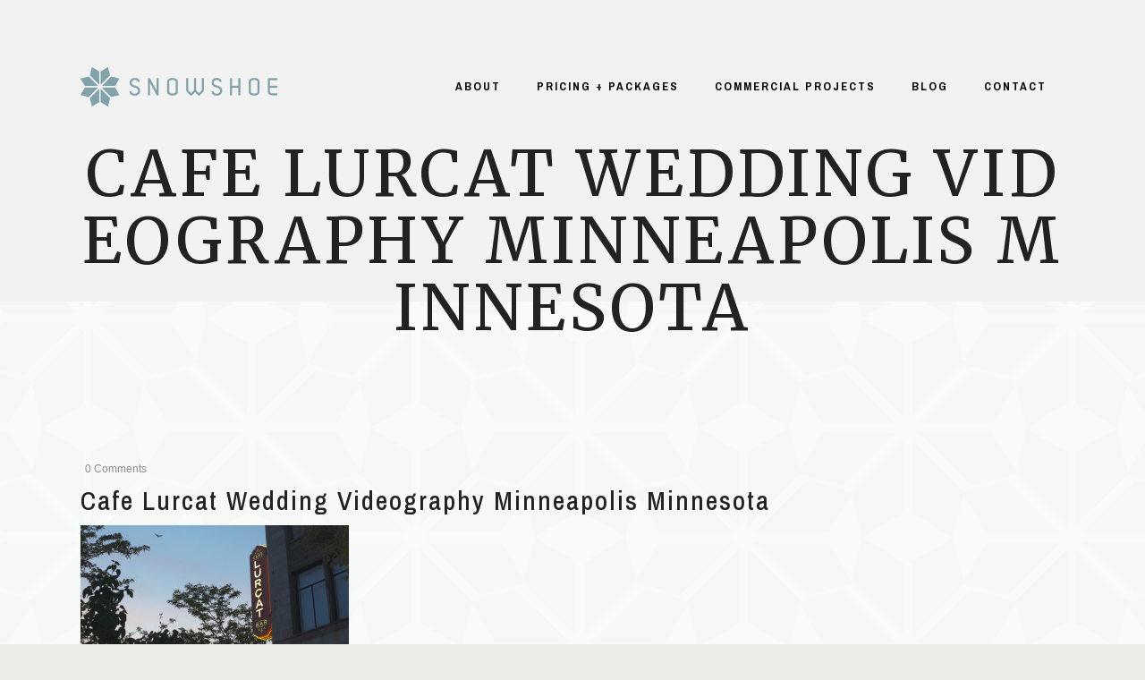

--- FILE ---
content_type: text/html; charset=UTF-8
request_url: https://www.snowshoeproductions.com/portfolio_page/subee-osama/attachment/cafe-lurcat-18/
body_size: 9515
content:
<!DOCTYPE html>
<html lang="en-US">
<head>

    
							<meta name="description" content="&lt;meta property=&quot;og:title&quot; content=&quot;Snowshoe Productions&quot; /&gt;
&lt;meta property=&quot;og:type&quot; content=&quot;Our mission is to create wedding films that are modern, heart-felt and visually stunning.&quot; /&gt;
&lt;meta property=&quot;og:image&quot; content=&quot;https://www.snowshoeproductions.com/wp-content/uploads/2016/01/Untitled-design-24.png&quot;/&gt;

">
			
							<meta name="keywords" content="wedding videography,wedding videography Minneapolis, wedding videography Minnesota, wedding film, wedding film making">
			
        <meta charset="UTF-8" />
        
        <link rel="profile" href="https://gmpg.org/xfn/11" />
        <link rel="pingback" href="https://www.snowshoeproductions.com/xmlrpc.php" />
        <link rel="shortcut icon" type="image/x-icon" href="https://www.snowshoeproductions.com/wp-content/uploads/2015/06/snowshoe-weblogo-mobile.png">
        <link rel="apple-touch-icon" href="https://www.snowshoeproductions.com/wp-content/uploads/2015/06/snowshoe-weblogo-mobile.png"/>
	            <meta name="viewport" content="width=device-width,initial-scale=1,user-scalable=no">
        			<style>
			.spoontalk-social
			{
			color: white !important;
			text-align: center !important;
			margin-bottom:5px;
			border-radius:1%;

		    background:default_style;
	
			line-height: 25px !important;
			width: 30px !important;
			height: 24px !important;
			font-size: 1em !important;
						
	
			}
			
		
.alignment { text-align:left; }
		 
.fb-spoontalk-social { background: #3b5998; }

.tw-spoontalk-social { background: #00aced; }

.linkedin-spoontalk-social { background: #007bb6; }

.g-plus-spoontalk-social{ background:#f74425 ; }

.rss-spoontalk-social { background: #C58542; }

.youtube-spoontalk-social { background: #bb0000; }

.pinterest-spoontalk-social {background: #cb2027; }

.flickr-spoontalk-social { background: #ff0084; }

.instagram-spoontalk-social { background: #517fa4; }

.dribble-spoontalk-social { background: #00bf8f; }
</style>
<meta name='robots' content='index, follow, max-image-preview:large, max-snippet:-1, max-video-preview:-1' />

<!-- Google Tag Manager for WordPress by gtm4wp.com -->
<script data-cfasync="false" data-pagespeed-no-defer>
	var gtm4wp_datalayer_name = "dataLayer";
	var dataLayer = dataLayer || [];
</script>
<!-- End Google Tag Manager for WordPress by gtm4wp.com -->
	<!-- This site is optimized with the Yoast SEO plugin v19.10 - https://yoast.com/wordpress/plugins/seo/ -->
	<title>Cafe Lurcat Wedding Videography Minneapolis Minnesota - Snowshoe Productions</title>
	<link rel="canonical" href="https://www.snowshoeproductions.com/portfolio_page/subee-osama/attachment/cafe-lurcat-18/" />
	<meta property="og:locale" content="en_US" />
	<meta property="og:type" content="article" />
	<meta property="og:title" content="Cafe Lurcat Wedding Videography Minneapolis Minnesota - Snowshoe Productions" />
	<meta property="og:url" content="https://www.snowshoeproductions.com/portfolio_page/subee-osama/attachment/cafe-lurcat-18/" />
	<meta property="og:site_name" content="Snowshoe Productions" />
	<meta property="article:modified_time" content="2016-02-06T18:37:53+00:00" />
	<meta property="og:image" content="https://www.snowshoeproductions.com/portfolio_page/subee-osama/attachment/cafe-lurcat-18" />
	<meta property="og:image:width" content="1920" />
	<meta property="og:image:height" content="1080" />
	<meta property="og:image:type" content="image/jpeg" />
	<meta name="twitter:card" content="summary_large_image" />
	<script type="application/ld+json" class="yoast-schema-graph">{"@context":"https://schema.org","@graph":[{"@type":"WebPage","@id":"https://www.snowshoeproductions.com/portfolio_page/subee-osama/attachment/cafe-lurcat-18/","url":"https://www.snowshoeproductions.com/portfolio_page/subee-osama/attachment/cafe-lurcat-18/","name":"Cafe Lurcat Wedding Videography Minneapolis Minnesota - Snowshoe Productions","isPartOf":{"@id":"https://www.snowshoeproductions.com/#website"},"primaryImageOfPage":{"@id":"https://www.snowshoeproductions.com/portfolio_page/subee-osama/attachment/cafe-lurcat-18/#primaryimage"},"image":{"@id":"https://www.snowshoeproductions.com/portfolio_page/subee-osama/attachment/cafe-lurcat-18/#primaryimage"},"thumbnailUrl":"https://www.snowshoeproductions.com/wp-content/uploads/2015/03/Cafe-Lurcat.jpg","datePublished":"2016-01-09T21:02:40+00:00","dateModified":"2016-02-06T18:37:53+00:00","breadcrumb":{"@id":"https://www.snowshoeproductions.com/portfolio_page/subee-osama/attachment/cafe-lurcat-18/#breadcrumb"},"inLanguage":"en-US","potentialAction":[{"@type":"ReadAction","target":["https://www.snowshoeproductions.com/portfolio_page/subee-osama/attachment/cafe-lurcat-18/"]}]},{"@type":"ImageObject","inLanguage":"en-US","@id":"https://www.snowshoeproductions.com/portfolio_page/subee-osama/attachment/cafe-lurcat-18/#primaryimage","url":"https://www.snowshoeproductions.com/wp-content/uploads/2015/03/Cafe-Lurcat.jpg","contentUrl":"https://www.snowshoeproductions.com/wp-content/uploads/2015/03/Cafe-Lurcat.jpg","width":1920,"height":1080,"caption":"Wedding Videography Minneapolis Minnesota"},{"@type":"BreadcrumbList","@id":"https://www.snowshoeproductions.com/portfolio_page/subee-osama/attachment/cafe-lurcat-18/#breadcrumb","itemListElement":[{"@type":"ListItem","position":1,"name":"Home","item":"https://www.snowshoeproductions.com/"},{"@type":"ListItem","position":2,"name":"Subee + Osama","item":"https://www.snowshoeproductions.com/portfolio_page/subee-osama/"},{"@type":"ListItem","position":3,"name":"Cafe Lurcat Wedding Videography Minneapolis Minnesota"}]},{"@type":"WebSite","@id":"https://www.snowshoeproductions.com/#website","url":"https://www.snowshoeproductions.com/","name":"Snowshoe Productions","description":"When we started Snowshoe Productions in 2012, we saw the opportunity to create wedding videos that go beyond simply documenting an event. We were tired of seeing the same format and same songs used in every wedding video. Our mission from the very beginning was to create wedding films that are modern, heart-felt and visually stunning.","potentialAction":[{"@type":"SearchAction","target":{"@type":"EntryPoint","urlTemplate":"https://www.snowshoeproductions.com/?s={search_term_string}"},"query-input":"required name=search_term_string"}],"inLanguage":"en-US"}]}</script>
	<!-- / Yoast SEO plugin. -->


<link rel='dns-prefetch' href='//maps.googleapis.com' />
<link rel='dns-prefetch' href='//fonts.googleapis.com' />
<link rel="alternate" type="application/rss+xml" title="Snowshoe Productions &raquo; Feed" href="https://www.snowshoeproductions.com/feed/" />
<link rel="alternate" type="application/rss+xml" title="Snowshoe Productions &raquo; Comments Feed" href="https://www.snowshoeproductions.com/comments/feed/" />
<link rel="alternate" type="application/rss+xml" title="Snowshoe Productions &raquo; Cafe Lurcat  Wedding Videography Minneapolis Minnesota Comments Feed" href="https://www.snowshoeproductions.com/portfolio_page/subee-osama/attachment/cafe-lurcat-18/feed/" />
<script type="text/javascript">
window._wpemojiSettings = {"baseUrl":"https:\/\/s.w.org\/images\/core\/emoji\/14.0.0\/72x72\/","ext":".png","svgUrl":"https:\/\/s.w.org\/images\/core\/emoji\/14.0.0\/svg\/","svgExt":".svg","source":{"concatemoji":"https:\/\/www.snowshoeproductions.com\/wp-includes\/js\/wp-emoji-release.min.js?ver=6.1.1"}};
/*! This file is auto-generated */
!function(e,a,t){var n,r,o,i=a.createElement("canvas"),p=i.getContext&&i.getContext("2d");function s(e,t){var a=String.fromCharCode,e=(p.clearRect(0,0,i.width,i.height),p.fillText(a.apply(this,e),0,0),i.toDataURL());return p.clearRect(0,0,i.width,i.height),p.fillText(a.apply(this,t),0,0),e===i.toDataURL()}function c(e){var t=a.createElement("script");t.src=e,t.defer=t.type="text/javascript",a.getElementsByTagName("head")[0].appendChild(t)}for(o=Array("flag","emoji"),t.supports={everything:!0,everythingExceptFlag:!0},r=0;r<o.length;r++)t.supports[o[r]]=function(e){if(p&&p.fillText)switch(p.textBaseline="top",p.font="600 32px Arial",e){case"flag":return s([127987,65039,8205,9895,65039],[127987,65039,8203,9895,65039])?!1:!s([55356,56826,55356,56819],[55356,56826,8203,55356,56819])&&!s([55356,57332,56128,56423,56128,56418,56128,56421,56128,56430,56128,56423,56128,56447],[55356,57332,8203,56128,56423,8203,56128,56418,8203,56128,56421,8203,56128,56430,8203,56128,56423,8203,56128,56447]);case"emoji":return!s([129777,127995,8205,129778,127999],[129777,127995,8203,129778,127999])}return!1}(o[r]),t.supports.everything=t.supports.everything&&t.supports[o[r]],"flag"!==o[r]&&(t.supports.everythingExceptFlag=t.supports.everythingExceptFlag&&t.supports[o[r]]);t.supports.everythingExceptFlag=t.supports.everythingExceptFlag&&!t.supports.flag,t.DOMReady=!1,t.readyCallback=function(){t.DOMReady=!0},t.supports.everything||(n=function(){t.readyCallback()},a.addEventListener?(a.addEventListener("DOMContentLoaded",n,!1),e.addEventListener("load",n,!1)):(e.attachEvent("onload",n),a.attachEvent("onreadystatechange",function(){"complete"===a.readyState&&t.readyCallback()})),(e=t.source||{}).concatemoji?c(e.concatemoji):e.wpemoji&&e.twemoji&&(c(e.twemoji),c(e.wpemoji)))}(window,document,window._wpemojiSettings);
</script>
<style type="text/css">
img.wp-smiley,
img.emoji {
	display: inline !important;
	border: none !important;
	box-shadow: none !important;
	height: 1em !important;
	width: 1em !important;
	margin: 0 0.07em !important;
	vertical-align: -0.1em !important;
	background: none !important;
	padding: 0 !important;
}
</style>
	<link rel='stylesheet' id='wp-color-picker-css' href='https://www.snowshoeproductions.com/wp-admin/css/color-picker.min.css?ver=6.1.1' type='text/css' media='all' />
<link rel='stylesheet' id='wp-block-library-css' href='https://www.snowshoeproductions.com/wp-includes/css/dist/block-library/style.min.css?ver=6.1.1' type='text/css' media='all' />
<link rel='stylesheet' id='classic-theme-styles-css' href='https://www.snowshoeproductions.com/wp-includes/css/classic-themes.min.css?ver=1' type='text/css' media='all' />
<style id='global-styles-inline-css' type='text/css'>
body{--wp--preset--color--black: #000000;--wp--preset--color--cyan-bluish-gray: #abb8c3;--wp--preset--color--white: #ffffff;--wp--preset--color--pale-pink: #f78da7;--wp--preset--color--vivid-red: #cf2e2e;--wp--preset--color--luminous-vivid-orange: #ff6900;--wp--preset--color--luminous-vivid-amber: #fcb900;--wp--preset--color--light-green-cyan: #7bdcb5;--wp--preset--color--vivid-green-cyan: #00d084;--wp--preset--color--pale-cyan-blue: #8ed1fc;--wp--preset--color--vivid-cyan-blue: #0693e3;--wp--preset--color--vivid-purple: #9b51e0;--wp--preset--gradient--vivid-cyan-blue-to-vivid-purple: linear-gradient(135deg,rgba(6,147,227,1) 0%,rgb(155,81,224) 100%);--wp--preset--gradient--light-green-cyan-to-vivid-green-cyan: linear-gradient(135deg,rgb(122,220,180) 0%,rgb(0,208,130) 100%);--wp--preset--gradient--luminous-vivid-amber-to-luminous-vivid-orange: linear-gradient(135deg,rgba(252,185,0,1) 0%,rgba(255,105,0,1) 100%);--wp--preset--gradient--luminous-vivid-orange-to-vivid-red: linear-gradient(135deg,rgba(255,105,0,1) 0%,rgb(207,46,46) 100%);--wp--preset--gradient--very-light-gray-to-cyan-bluish-gray: linear-gradient(135deg,rgb(238,238,238) 0%,rgb(169,184,195) 100%);--wp--preset--gradient--cool-to-warm-spectrum: linear-gradient(135deg,rgb(74,234,220) 0%,rgb(151,120,209) 20%,rgb(207,42,186) 40%,rgb(238,44,130) 60%,rgb(251,105,98) 80%,rgb(254,248,76) 100%);--wp--preset--gradient--blush-light-purple: linear-gradient(135deg,rgb(255,206,236) 0%,rgb(152,150,240) 100%);--wp--preset--gradient--blush-bordeaux: linear-gradient(135deg,rgb(254,205,165) 0%,rgb(254,45,45) 50%,rgb(107,0,62) 100%);--wp--preset--gradient--luminous-dusk: linear-gradient(135deg,rgb(255,203,112) 0%,rgb(199,81,192) 50%,rgb(65,88,208) 100%);--wp--preset--gradient--pale-ocean: linear-gradient(135deg,rgb(255,245,203) 0%,rgb(182,227,212) 50%,rgb(51,167,181) 100%);--wp--preset--gradient--electric-grass: linear-gradient(135deg,rgb(202,248,128) 0%,rgb(113,206,126) 100%);--wp--preset--gradient--midnight: linear-gradient(135deg,rgb(2,3,129) 0%,rgb(40,116,252) 100%);--wp--preset--duotone--dark-grayscale: url('#wp-duotone-dark-grayscale');--wp--preset--duotone--grayscale: url('#wp-duotone-grayscale');--wp--preset--duotone--purple-yellow: url('#wp-duotone-purple-yellow');--wp--preset--duotone--blue-red: url('#wp-duotone-blue-red');--wp--preset--duotone--midnight: url('#wp-duotone-midnight');--wp--preset--duotone--magenta-yellow: url('#wp-duotone-magenta-yellow');--wp--preset--duotone--purple-green: url('#wp-duotone-purple-green');--wp--preset--duotone--blue-orange: url('#wp-duotone-blue-orange');--wp--preset--font-size--small: 13px;--wp--preset--font-size--medium: 20px;--wp--preset--font-size--large: 36px;--wp--preset--font-size--x-large: 42px;--wp--preset--spacing--20: 0.44rem;--wp--preset--spacing--30: 0.67rem;--wp--preset--spacing--40: 1rem;--wp--preset--spacing--50: 1.5rem;--wp--preset--spacing--60: 2.25rem;--wp--preset--spacing--70: 3.38rem;--wp--preset--spacing--80: 5.06rem;}:where(.is-layout-flex){gap: 0.5em;}body .is-layout-flow > .alignleft{float: left;margin-inline-start: 0;margin-inline-end: 2em;}body .is-layout-flow > .alignright{float: right;margin-inline-start: 2em;margin-inline-end: 0;}body .is-layout-flow > .aligncenter{margin-left: auto !important;margin-right: auto !important;}body .is-layout-constrained > .alignleft{float: left;margin-inline-start: 0;margin-inline-end: 2em;}body .is-layout-constrained > .alignright{float: right;margin-inline-start: 2em;margin-inline-end: 0;}body .is-layout-constrained > .aligncenter{margin-left: auto !important;margin-right: auto !important;}body .is-layout-constrained > :where(:not(.alignleft):not(.alignright):not(.alignfull)){max-width: var(--wp--style--global--content-size);margin-left: auto !important;margin-right: auto !important;}body .is-layout-constrained > .alignwide{max-width: var(--wp--style--global--wide-size);}body .is-layout-flex{display: flex;}body .is-layout-flex{flex-wrap: wrap;align-items: center;}body .is-layout-flex > *{margin: 0;}:where(.wp-block-columns.is-layout-flex){gap: 2em;}.has-black-color{color: var(--wp--preset--color--black) !important;}.has-cyan-bluish-gray-color{color: var(--wp--preset--color--cyan-bluish-gray) !important;}.has-white-color{color: var(--wp--preset--color--white) !important;}.has-pale-pink-color{color: var(--wp--preset--color--pale-pink) !important;}.has-vivid-red-color{color: var(--wp--preset--color--vivid-red) !important;}.has-luminous-vivid-orange-color{color: var(--wp--preset--color--luminous-vivid-orange) !important;}.has-luminous-vivid-amber-color{color: var(--wp--preset--color--luminous-vivid-amber) !important;}.has-light-green-cyan-color{color: var(--wp--preset--color--light-green-cyan) !important;}.has-vivid-green-cyan-color{color: var(--wp--preset--color--vivid-green-cyan) !important;}.has-pale-cyan-blue-color{color: var(--wp--preset--color--pale-cyan-blue) !important;}.has-vivid-cyan-blue-color{color: var(--wp--preset--color--vivid-cyan-blue) !important;}.has-vivid-purple-color{color: var(--wp--preset--color--vivid-purple) !important;}.has-black-background-color{background-color: var(--wp--preset--color--black) !important;}.has-cyan-bluish-gray-background-color{background-color: var(--wp--preset--color--cyan-bluish-gray) !important;}.has-white-background-color{background-color: var(--wp--preset--color--white) !important;}.has-pale-pink-background-color{background-color: var(--wp--preset--color--pale-pink) !important;}.has-vivid-red-background-color{background-color: var(--wp--preset--color--vivid-red) !important;}.has-luminous-vivid-orange-background-color{background-color: var(--wp--preset--color--luminous-vivid-orange) !important;}.has-luminous-vivid-amber-background-color{background-color: var(--wp--preset--color--luminous-vivid-amber) !important;}.has-light-green-cyan-background-color{background-color: var(--wp--preset--color--light-green-cyan) !important;}.has-vivid-green-cyan-background-color{background-color: var(--wp--preset--color--vivid-green-cyan) !important;}.has-pale-cyan-blue-background-color{background-color: var(--wp--preset--color--pale-cyan-blue) !important;}.has-vivid-cyan-blue-background-color{background-color: var(--wp--preset--color--vivid-cyan-blue) !important;}.has-vivid-purple-background-color{background-color: var(--wp--preset--color--vivid-purple) !important;}.has-black-border-color{border-color: var(--wp--preset--color--black) !important;}.has-cyan-bluish-gray-border-color{border-color: var(--wp--preset--color--cyan-bluish-gray) !important;}.has-white-border-color{border-color: var(--wp--preset--color--white) !important;}.has-pale-pink-border-color{border-color: var(--wp--preset--color--pale-pink) !important;}.has-vivid-red-border-color{border-color: var(--wp--preset--color--vivid-red) !important;}.has-luminous-vivid-orange-border-color{border-color: var(--wp--preset--color--luminous-vivid-orange) !important;}.has-luminous-vivid-amber-border-color{border-color: var(--wp--preset--color--luminous-vivid-amber) !important;}.has-light-green-cyan-border-color{border-color: var(--wp--preset--color--light-green-cyan) !important;}.has-vivid-green-cyan-border-color{border-color: var(--wp--preset--color--vivid-green-cyan) !important;}.has-pale-cyan-blue-border-color{border-color: var(--wp--preset--color--pale-cyan-blue) !important;}.has-vivid-cyan-blue-border-color{border-color: var(--wp--preset--color--vivid-cyan-blue) !important;}.has-vivid-purple-border-color{border-color: var(--wp--preset--color--vivid-purple) !important;}.has-vivid-cyan-blue-to-vivid-purple-gradient-background{background: var(--wp--preset--gradient--vivid-cyan-blue-to-vivid-purple) !important;}.has-light-green-cyan-to-vivid-green-cyan-gradient-background{background: var(--wp--preset--gradient--light-green-cyan-to-vivid-green-cyan) !important;}.has-luminous-vivid-amber-to-luminous-vivid-orange-gradient-background{background: var(--wp--preset--gradient--luminous-vivid-amber-to-luminous-vivid-orange) !important;}.has-luminous-vivid-orange-to-vivid-red-gradient-background{background: var(--wp--preset--gradient--luminous-vivid-orange-to-vivid-red) !important;}.has-very-light-gray-to-cyan-bluish-gray-gradient-background{background: var(--wp--preset--gradient--very-light-gray-to-cyan-bluish-gray) !important;}.has-cool-to-warm-spectrum-gradient-background{background: var(--wp--preset--gradient--cool-to-warm-spectrum) !important;}.has-blush-light-purple-gradient-background{background: var(--wp--preset--gradient--blush-light-purple) !important;}.has-blush-bordeaux-gradient-background{background: var(--wp--preset--gradient--blush-bordeaux) !important;}.has-luminous-dusk-gradient-background{background: var(--wp--preset--gradient--luminous-dusk) !important;}.has-pale-ocean-gradient-background{background: var(--wp--preset--gradient--pale-ocean) !important;}.has-electric-grass-gradient-background{background: var(--wp--preset--gradient--electric-grass) !important;}.has-midnight-gradient-background{background: var(--wp--preset--gradient--midnight) !important;}.has-small-font-size{font-size: var(--wp--preset--font-size--small) !important;}.has-medium-font-size{font-size: var(--wp--preset--font-size--medium) !important;}.has-large-font-size{font-size: var(--wp--preset--font-size--large) !important;}.has-x-large-font-size{font-size: var(--wp--preset--font-size--x-large) !important;}
.wp-block-navigation a:where(:not(.wp-element-button)){color: inherit;}
:where(.wp-block-columns.is-layout-flex){gap: 2em;}
.wp-block-pullquote{font-size: 1.5em;line-height: 1.6;}
</style>
<link rel='stylesheet' id='layerslider-css' href='https://www.snowshoeproductions.com/wp-content/plugins/LayerSlider/static/css/layerslider.css?ver=5.4.0' type='text/css' media='all' />
<link rel='stylesheet' id='ls-google-fonts-css' href='https://fonts.googleapis.com/css?family=Lato:100,300,regular,700,900%7COpen+Sans:300%7CIndie+Flower:regular%7COswald:300,regular,700&#038;subset=latin%2Clatin-ext' type='text/css' media='all' />
<link rel='stylesheet' id='responsive-lightbox-nivo-css' href='https://www.snowshoeproductions.com/wp-content/plugins/responsive-lightbox/assets/nivo/nivo-lightbox.min.css?ver=2.4.2' type='text/css' media='all' />
<link rel='stylesheet' id='responsive-lightbox-nivo-default-css' href='https://www.snowshoeproductions.com/wp-content/plugins/responsive-lightbox/assets/nivo/themes/default/default.css?ver=2.4.2' type='text/css' media='all' />
<link rel='stylesheet' id='social-icons-general-css' href='//www.snowshoeproductions.com/wp-content/plugins/social-icons/assets/css/social-icons.css?ver=1.7.4' type='text/css' media='all' />
<link rel='stylesheet' id='css_for_fa_icon-css' href='https://www.snowshoeproductions.com/wp-content/plugins/spoontalk-social-media-icons-widget/inc/css/font-awesome-4.0.3/css/font-awesome.min.css?ver=6.1.1' type='text/css' media='all' />
<link rel='stylesheet' id='css_for_hover_effect-css' href='https://www.snowshoeproductions.com/wp-content/plugins/spoontalk-social-media-icons-widget/inc/css/hover.css?ver=6.1.1' type='text/css' media='all' />
<link rel='stylesheet' id='wpclef-main-css' href='https://www.snowshoeproductions.com/wp-content/plugins/wpclef/assets/dist/css/main.min.css?ver=2.3.0' type='text/css' media='all' />
<link rel='stylesheet' id='eltd_mac_stylesheet-css' href='https://www.snowshoeproductions.com/wp-content/themes/borderland/css/mac_stylesheet.css?ver=6.1.1' type='text/css' media='all' />
<link rel='stylesheet' id='eltd_webkit-css' href='https://www.snowshoeproductions.com/wp-content/themes/borderland/css/webkit_stylesheet.css?ver=6.1.1' type='text/css' media='all' />
<link rel='stylesheet' id='simple-social-icons-font-css' href='https://www.snowshoeproductions.com/wp-content/plugins/simple-social-icons/css/style.css?ver=3.0.2' type='text/css' media='all' />
<link rel='stylesheet' id='style.owl.carousel-css' href='https://www.snowshoeproductions.com/wp-content/plugins/owl-carousel/css/owl.carousel.css?ver=6.1.1' type='text/css' media='all' />
<link rel='stylesheet' id='style.owl.carousel.theme-css' href='https://www.snowshoeproductions.com/wp-content/plugins/owl-carousel/css/owl.theme.css?ver=6.1.1' type='text/css' media='all' />
<link rel='stylesheet' id='style.owl.carousel.transitions-css' href='https://www.snowshoeproductions.com/wp-content/plugins/owl-carousel/css/owl.transitions.css?ver=6.1.1' type='text/css' media='all' />
<link rel='stylesheet' id='style.owl.carousel.styles-css' href='https://www.snowshoeproductions.com/wp-content/plugins/owl-carousel/css/styles.css?ver=6.1.1' type='text/css' media='all' />
<script type='text/javascript' src='https://www.snowshoeproductions.com/wp-includes/js/jquery/jquery.min.js?ver=3.6.1' id='jquery-core-js'></script>
<script type='text/javascript' src='https://www.snowshoeproductions.com/wp-includes/js/jquery/jquery-migrate.min.js?ver=3.3.2' id='jquery-migrate-js'></script>
<script type='text/javascript' src='https://www.snowshoeproductions.com/wp-content/plugins/responsive-lightbox/assets/nivo/nivo-lightbox.min.js?ver=2.4.2' id='responsive-lightbox-nivo-js'></script>
<script type='text/javascript' src='https://www.snowshoeproductions.com/wp-includes/js/underscore.min.js?ver=1.13.4' id='underscore-js'></script>
<script type='text/javascript' src='https://www.snowshoeproductions.com/wp-content/plugins/responsive-lightbox/assets/infinitescroll/infinite-scroll.pkgd.min.js?ver=6.1.1' id='responsive-lightbox-infinite-scroll-js'></script>
<script type='text/javascript' id='responsive-lightbox-js-extra'>
/* <![CDATA[ */
var rlArgs = {"script":"nivo","selector":"lightbox","customEvents":"ajaxComplete","activeGalleries":"1","effect":"fadeScale","clickOverlayToClose":"0","keyboardNav":"1","errorMessage":"The requested content cannot be loaded. Please try again later.","woocommerce_gallery":"0","ajaxurl":"https:\/\/www.snowshoeproductions.com\/wp-admin\/admin-ajax.php","nonce":"7d112af22e","preview":"false","postId":"2155","scriptExtension":""};
/* ]]> */
</script>
<script type='text/javascript' src='https://www.snowshoeproductions.com/wp-content/plugins/responsive-lightbox/js/front.js?ver=2.4.2' id='responsive-lightbox-js'></script>
<script type='text/javascript' src='https://www.snowshoeproductions.com/wp-content/plugins/owl-carousel/js/owl.carousel.js?ver=6.1.1' id='js.owl.carousel-js'></script>
<script type='text/javascript' src='https://www.snowshoeproductions.com/wp-content/plugins/owl-carousel/js/script.js?ver=6.1.1' id='js.owl.carousel.script-js'></script>
<link rel="https://api.w.org/" href="https://www.snowshoeproductions.com/wp-json/" /><link rel="alternate" type="application/json" href="https://www.snowshoeproductions.com/wp-json/wp/v2/media/2155" /><link rel="EditURI" type="application/rsd+xml" title="RSD" href="https://www.snowshoeproductions.com/xmlrpc.php?rsd" />
<link rel="wlwmanifest" type="application/wlwmanifest+xml" href="https://www.snowshoeproductions.com/wp-includes/wlwmanifest.xml" />
<meta name="generator" content="WordPress 6.1.1" />
<link rel='shortlink' href='https://www.snowshoeproductions.com/?p=2155' />
<link rel="alternate" type="application/json+oembed" href="https://www.snowshoeproductions.com/wp-json/oembed/1.0/embed?url=https%3A%2F%2Fwww.snowshoeproductions.com%2Fportfolio_page%2Fsubee-osama%2Fattachment%2Fcafe-lurcat-18%2F" />
<link rel="alternate" type="text/xml+oembed" href="https://www.snowshoeproductions.com/wp-json/oembed/1.0/embed?url=https%3A%2F%2Fwww.snowshoeproductions.com%2Fportfolio_page%2Fsubee-osama%2Fattachment%2Fcafe-lurcat-18%2F&#038;format=xml" />

<!-- Google Tag Manager for WordPress by gtm4wp.com -->
<!-- GTM Container placement set to footer -->
<script data-cfasync="false" data-pagespeed-no-defer>
	var dataLayer_content = {"pagePostType":"attachment","pagePostType2":"single-attachment","pagePostAuthor":"Tim Baias"};
	dataLayer.push( dataLayer_content );
</script>
<script data-cfasync="false">
(function(w,d,s,l,i){w[l]=w[l]||[];w[l].push({'gtm.start':
new Date().getTime(),event:'gtm.js'});var f=d.getElementsByTagName(s)[0],
j=d.createElement(s),dl=l!='dataLayer'?'&l='+l:'';j.async=true;j.src=
'//www.googletagmanager.com/gtm.'+'js?id='+i+dl;f.parentNode.insertBefore(j,f);
})(window,document,'script','dataLayer','GTM-TMKRP2');
</script>
<!-- End Google Tag Manager -->
<!-- End Google Tag Manager for WordPress by gtm4wp.com --><!--[if IE 9]><link rel="stylesheet" type="text/css" href="https://www.snowshoeproductions.com/wp-content/themes/borderland/css/ie9_stylesheet.css" media="screen"><![endif]--><style type="text/css">.recentcomments a{display:inline !important;padding:0 !important;margin:0 !important;}</style><meta name="generator" content="Powered by Visual Composer - drag and drop page builder for WordPress."/>
<!--[if IE 8]><link rel="stylesheet" type="text/css" href="https://www.snowshoeproductions.com/wp-content/plugins/js_composer/assets/css/vc-ie8.css" media="screen"><![endif]--><link rel="alternate" type="application/rss+xml" title="RSS" href="https://www.snowshoeproductions.com/rsslatest.xml" /><noscript><style> .wpb_animate_when_almost_visible { opacity: 1; }</style></noscript>		<!-- Global site tag (gtag.js) - Google Analytics -->
<script async src="https://www.googletagmanager.com/gtag/js?id=G-LW27RFWN6H"></script>
<script>
  window.dataLayer = window.dataLayer || [];
  function gtag(){dataLayer.push(arguments);}
  gtag('js', new Date());

  gtag('config', 'G-LW27RFWN6H');
</script>
<!-- Global site tag (gtag.js) - Google Analytics -->
<script async src="https://www.googletagmanager.com/gtag/js?id=UA-235347134-1"></script>
<script>
  window.dataLayer = window.dataLayer || [];
  function gtag(){dataLayer.push(arguments);}
  gtag('js', new Date());

  gtag('config', 'UA-235347134-1');
</script>

</head>

<body data-rsssl=1 class="attachment attachment-template-default single single-attachment postid-2155 attachmentid-2155 attachment-jpeg eltd-core-1.0.2  borderland-ver-1.3  vertical_menu_with_scroll transparent_content wpb-js-composer js-comp-ver-4.5.2 vc_responsive">



<div class="wrapper">
<div class="wrapper_inner">


			<header class="page_header transparent scrolled_not_transparent with_border has_top scroll_header_top_area dark stick">
			<div class="header_inner clearfix">
							
		
			<div class="header_top_bottom_holder">
									<div class="header_top clearfix" style="background-color:rgba(255, 255, 255, 0);" >
												<div class="container">
							<div class="container_inner clearfix" >
																							<div class="left">
									<div class="inner">
																			</div>
								</div>
								<div class="right">
									<div class="inner">
																			</div>
								</div>
																							</div>
						</div>
										</div>
								<div class="header_bottom  header_in_grid clearfix " style="background-color:rgba(237, 237, 232, 0);" >
										<div class="container">
						<div class="container_inner clearfix" >
																											<div class="header_inner_left">
																									<div class="mobile_menu_button">
										<span>
											<span aria-hidden="true" class="eltd_icon_font_elegant icon_menu " ></span>										</span>
									</div>
																
								
								
																	<div class="logo_wrapper" >
																				<div class="eltd_logo"><a  href="https://www.snowshoeproductions.com/"><img class="normal" src="https://www.snowshoeproductions.com/wp-content/uploads/2015/06/snowshoe-weblogo-blue1.png" alt="Logo"/><img class="light" src="https://www.snowshoeproductions.com/wp-content/uploads/2015/06/snowshoe-weblogo.png" alt="Logo"/><img class="dark" src="https://www.snowshoeproductions.com/wp-content/uploads/2015/06/snowshoe-weblogo-blue.png" alt="Logo"/><img class="sticky" src="https://www.snowshoeproductions.com/wp-content/uploads/2015/06/snowshoe-weblogo-blue1.png" alt="Logo"/><img class="mobile" src="https://www.snowshoeproductions.com/wp-content/uploads/2015/06/snowshoe-weblogo-blue1.png" alt="Logo"/></a></div>
																			</div>
																
								
																							</div>
																																							<div class="header_inner_right">
										<div class="side_menu_button_wrapper right">
																																	<div class="side_menu_button">
	
													
																																			</div>
										</div>
									</div>
																																	<nav class="main_menu drop_down   right">
										<ul id="menu-man-nav" class=""><li id="nav-menu-item-1777" class="menu-item menu-item-type-post_type menu-item-object-page  narrow"><a href="https://www.snowshoeproductions.com/about/" class=""><span class="item_inner"><span class="menu_icon_wrapper"><i class="menu_icon blank fa"></i></span><span class="item_text">About</span></span><span class="plus"></span></a></li>
<li id="nav-menu-item-1853" class="menu-item menu-item-type-post_type menu-item-object-page  narrow"><a href="https://www.snowshoeproductions.com/pricing-packages/" class=""><span class="item_inner"><span class="menu_icon_wrapper"><i class="menu_icon blank fa"></i></span><span class="item_text">Pricing + Packages</span></span><span class="plus"></span></a></li>
<li id="nav-menu-item-1757" class="menu-item menu-item-type-custom menu-item-object-custom  narrow"><a target="_blank" href="http://www.evokefilms.com" class=""><span class="item_inner"><span class="menu_icon_wrapper"><i class="menu_icon blank fa"></i></span><span class="item_text">Commercial Projects</span></span><span class="plus"></span></a></li>
<li id="nav-menu-item-1756" class="menu-item menu-item-type-custom menu-item-object-custom  narrow"><a href="https://www.snowshoeproductions.com/blog/" class=""><span class="item_inner"><span class="menu_icon_wrapper"><i class="menu_icon blank fa"></i></span><span class="item_text">Blog</span></span><span class="plus"></span></a></li>
<li id="nav-menu-item-1755" class="menu-item menu-item-type-custom menu-item-object-custom  narrow"><a href="https://www.snowshoeproductions.com/contact/" class=""><span class="item_inner"><span class="menu_icon_wrapper"><i class="menu_icon blank fa"></i></span><span class="item_text">Contact</span></span><span class="plus"></span></a></li>
</ul>									</nav>
																																															<nav class="mobile_menu">
									<ul id="menu-man-nav-1" class=""><li id="mobile-menu-item-1777" class="menu-item menu-item-type-post_type menu-item-object-page "><a href="https://www.snowshoeproductions.com/about/" class=""><span>About</span></a><span class="mobile_arrow"><i class="fa fa-angle-right"></i><i class="fa fa-angle-down"></i></span></li>
<li id="mobile-menu-item-1853" class="menu-item menu-item-type-post_type menu-item-object-page "><a href="https://www.snowshoeproductions.com/pricing-packages/" class=""><span>Pricing + Packages</span></a><span class="mobile_arrow"><i class="fa fa-angle-right"></i><i class="fa fa-angle-down"></i></span></li>
<li id="mobile-menu-item-1757" class="menu-item menu-item-type-custom menu-item-object-custom "><a target="_blank" href="http://www.evokefilms.com" class=""><span>Commercial Projects</span></a><span class="mobile_arrow"><i class="fa fa-angle-right"></i><i class="fa fa-angle-down"></i></span></li>
<li id="mobile-menu-item-1756" class="menu-item menu-item-type-custom menu-item-object-custom "><a href="https://www.snowshoeproductions.com/blog/" class=""><span>Blog</span></a><span class="mobile_arrow"><i class="fa fa-angle-right"></i><i class="fa fa-angle-down"></i></span></li>
<li id="mobile-menu-item-1755" class="menu-item menu-item-type-custom menu-item-object-custom "><a href="https://www.snowshoeproductions.com/contact/" class=""><span>Contact</span></a><span class="mobile_arrow"><i class="fa fa-angle-right"></i><i class="fa fa-angle-down"></i></span></li>
</ul>								</nav>
																							</div>
						</div>
											</div>
				</div>
			</div>
		</header>
		

		<a id='back_to_top' class="" href='#'>
			<span class="eltd_icon_stack">
								
				<span class="ion-ios-arrow-up"></span>
							</span>
		</a>





<div class="content ">
			<div class="content_inner  ">
				
			<div class="title_outer title_without_animation"  data-height="337">
		<div class="title position_center standard_title with_background_color" style="height:337px;background-color:#f2f2f2;">
			<div class="image not_responsive"></div>
			
			<div class="title_holder"  style="padding-top:157px;height:180px;">
				<div class="container">
					<div class="container_inner clearfix">
						<div class="title_subtitle_holder title_content_background" >
                                                        								
									
									
									
																																					
                                    									
									
									
									
                                    										          <h1><span >Cafe Lurcat  Wedding Videography Minneapolis Minnesota</span></h1>
									
									
									
									
                                    
									
								
								
									
															                                						</div>
					</div>
				</div>
			</div>
		</div>
	</div>
		
		<div class="container">
					<div class="container_inner default_template_holder" >

							<div class="blog_holder blog_single blog_standard_type">
						<article id="post-2155" class="post-2155 attachment type-attachment status-inherit hentry">
			<div class="post_content_holder">
                				<div class="post_text">
					<div class="post_text_inner">                            
								
								<div class="post_info">								
									<div class="post_comments_holder"><a class="post_comments" href="https://www.snowshoeproductions.com/portfolio_page/subee-osama/attachment/cafe-lurcat-18/#respond" target="_self">0 Comments</a></div>								</div>
														<h2>
                                Cafe Lurcat  Wedding Videography Minneapolis Minnesota                            </h2>
							<p class="attachment"><a href='https://www.snowshoeproductions.com/wp-content/uploads/2015/03/Cafe-Lurcat.jpg' title="" data-rl_title="" class="rl-gallery-link" data-rl_caption="" data-rel="lightbox-gallery-0"><img width="300" height="169" src="https://www.snowshoeproductions.com/wp-content/uploads/2015/03/Cafe-Lurcat-300x169.jpg" class="attachment-medium size-medium" alt="Wedding Videography Minneapolis Minnesota" decoding="async" loading="lazy" srcset="https://www.snowshoeproductions.com/wp-content/uploads/2015/03/Cafe-Lurcat-300x169.jpg 300w, https://www.snowshoeproductions.com/wp-content/uploads/2015/03/Cafe-Lurcat-1024x576.jpg 1024w, https://www.snowshoeproductions.com/wp-content/uploads/2015/03/Cafe-Lurcat-700x394.jpg 700w, https://www.snowshoeproductions.com/wp-content/uploads/2015/03/Cafe-Lurcat.jpg 1920w" sizes="(max-width: 300px) 100vw, 300px" /></a></p>
																
                    </div>
				</div>
			</div>
		</article>

				
<div class="comment_holder clearfix" id="comments">
<div class="comment_number"><div class="comment_number_inner"><h6>No Comments</h6></div></div>
<div class="comments">
</div></div>
 <div class="comment_form">
		<div id="respond" class="comment-respond">
		<h3 id="reply-title" class="comment-reply-title"><h6>Post a Comment</h6> <small><a rel="nofollow" id="cancel-comment-reply-link" href="/portfolio_page/subee-osama/attachment/cafe-lurcat-18/#respond" style="display:none;">Cancel Reply</a></small></h3><form action="https://www.snowshoeproductions.com/wp-comments-post.php" method="post" id="commentform" class="comment-form"><textarea id="comment" placeholder="Write your comment here..." name="comment" cols="45" rows="8" aria-required="true"></textarea><div class="three_columns clearfix"><div class="column1"><div class="column_inner"><input id="author" name="author" placeholder="Your full name" type="text" value="" aria-required='true' /></div></div>
<div class="column2"><div class="column_inner"><input id="email" name="email" placeholder="E-mail address" type="text" value="" aria-required='true' /></div></div>
<div class="column3"><div class="column_inner"><input id="url" name="url" type="text" placeholder="Website" value="" /></div></div></div>
<p class="comment-form-cookies-consent"><input id="wp-comment-cookies-consent" name="wp-comment-cookies-consent" type="checkbox" value="yes" /> <label for="wp-comment-cookies-consent">Save my name, email, and website in this browser for the next time I comment.</label></p>
<p class="form-submit"><input name="submit" type="submit" id="submit_comment" class="submit" value="Submit" /> <input type='hidden' name='comment_post_ID' value='2155' id='comment_post_ID' />
<input type='hidden' name='comment_parent' id='comment_parent' value='0' />
</p></form>	</div><!-- #respond -->
	</div>
								
							



						</div>
		</div>
			</div>
	


<link href='//fonts.googleapis.com/css?family=Open+Sans:100,100italic,200,200italic,300,300italic,400,400italic,500,500italic,600,600italic,700,700italic,800,800italic,900,900italic%7CRaleway:100,100italic,200,200italic,300,300italic,400,400italic,500,500italic,600,600italic,700,700italic,800,800italic,900,900italic%7CDancing+Script:100,100italic,200,200italic,300,300italic,400,400italic,500,500italic,600,600italic,700,700italic,800,800italic,900,900italic%7CLato:100,100italic,200,200italic,300,300italic,400,400italic,500,500italic,600,600italic,700,700italic,800,800italic,900,900italic%7CMerriweather:100,100italic,200,200italic,300,300italic,400,400italic,500,500italic,600,600italic,700,700italic,800,800italic,900,900italic%7CArchivo+Narrow:100,100italic,200,200italic,300,300italic,400,400italic,500,500italic,600,600italic,700,700italic,800,800italic,900,900italic%7CRaleway:100,100italic,200,200italic,300,300italic,400,400italic,500,500italic,600,600italic,700,700italic,800,800italic,900,900italic%7CDancing+Script:100,100italic,200,200italic,300,300italic,400,400italic,500,500italic,600,600italic,700,700italic,800,800italic,900,900italic%7CRoboto:100,100italic,200,200italic,300,300italic,400,400italic,500,500italic,600,600italic,700,700italic,800,800italic,900,900italic%26subset%3Dlatin%2Clatin-ext' rel='stylesheet' type='text/css' />


    </div> <!-- close div.content_inner -->
</div>  <!-- close div.content -->


<footer >
	<div class="footer_inner clearfix">
				            									<div class="footer_ingrid_border_holder_outer">
				                		<div class="footer_bottom_border_holder in_grid" style="height: 1px;background-color: #d6d6d6;"></div>
									</div>
				            			<div class="footer_bottom_holder">
                <div class="footer_bottom_holder_inner">
                                        <div class="container">
                        <div class="container_inner">
                            
                                                                <div class="two_columns_50_50 clearfix">
                                        <div class="eltd_column column1">
                                            <div class="column_inner">
                                                			<div class="textwidget">© 2015 SNOWSHOE PRODUCTIONS
<iframe style="border: 0;" src="https://www.google.com/maps/embed?pb=!1m18!1m12!1m3!1d5794231.959352489!2d-97.71675696704928!3d44.83755828187584!2m3!1f0!2f0!3f0!3m2!1i1024!2i768!4f13.1!3m3!1m2!1s0x87f6285aa3c73725%3A0x55a50c7ef57770a8!2sSnowshoe+Productions!5e0!3m2!1sen!2sus!4v1469668938105" width="5px" height="5px" frameborder="0" align="right" allowfullscreen="allowfullscreen"></iframe></div>
		                                            </div>
                                        </div>
                                        <div class="eltd_column column2">
                                            <div class="column_inner">
                                                Follow us 
    <style>
	.appreplicaicons-css { 
	  width: 24px;
	  height: 24px;
	  opacity: 1; 
	  margin-left: 3px;
	  margin-right: 3px;
	  margin-top: 3px;
	  margin-bottom: 3px;
	}
	.appreplicaicons-css:hover { opacity: 1; }
	
	.appreplicaicons-other-css { 
	  font-size: 24px;
	  color: ;
	  margin-left: 3px;
	  margin-right: 3px;
	  margin-top: 3px;
	  margin-bottom: 3px;
	  text-decoration: none !important;
	}
	a.appreplicaicons-other-css:link { color: ; text-decoration: none !important; }
	a.appreplicaicons-other-css:visited { color: ; text-decoration: none !important; }
	a.appreplicaicons-other-css:hover { color: ; text-decoration: none !important; }
	</style>
	<a class="appreplicaicons-other-css" target="_self" title="" href="https://www.facebook.com/snowshoeproductions"><i class="fa fa-facebook fa-fw"></i></a><a class="appreplicaicons-other-css" target="_self" title="" href="https://www.instagram.com/snowshoeproductions/"><i class="fa fa-instagram fa-fw"></i></a><a class="appreplicaicons-other-css" target="_self" title="" href="https://vimeo.com/snowshoeproductions/videos"><i class="fa fa-vimeo fa-fw"></i></a>                                            </div>
                                        </div>
                                    </div>
                                                                                        </div>
                    </div>
                                </div>
			</div>
            		
		

	</div>
</footer>
</div> <!-- close div.wrapper_inner  -->
</div> <!-- close div.wrapper -->

<!-- GTM Container placement set to footer -->
<!-- Google Tag Manager (noscript) -->
				<noscript><iframe src="https://www.googletagmanager.com/ns.html?id=GTM-TMKRP2" height="0" width="0" style="display:none;visibility:hidden" aria-hidden="true"></iframe></noscript>
<!-- End Google Tag Manager (noscript) --><style type="text/css" media="screen"></style><link rel='stylesheet' id='appreplicaicons-font-awesome-css' href='https://maxcdn.bootstrapcdn.com/font-awesome/4.4.0/css/font-awesome.min.css?ver=4.4.0' type='text/css' media='all' />
<link rel='stylesheet' id='eltd_default_style-css' href='https://www.snowshoeproductions.com/wp-content/themes/borderland/style.css?ver=6.1.1' type='text/css' media='all' />
<link rel='stylesheet' id='eltd_stylesheet-css' href='https://www.snowshoeproductions.com/wp-content/themes/borderland/css/stylesheet.min.css?ver=6.1.1' type='text/css' media='all' />
<link rel='stylesheet' id='eltd_blog-css' href='https://www.snowshoeproductions.com/wp-content/themes/borderland/css/blog.min.css?ver=6.1.1' type='text/css' media='all' />
<link rel='stylesheet' id='eltd_style_dynamic-css' href='https://www.snowshoeproductions.com/wp-content/themes/borderland/css/style_dynamic.css?ver=1625614204' type='text/css' media='all' />
<link rel='stylesheet' id='eltd_font_awesome-css' href='https://www.snowshoeproductions.com/wp-content/themes/borderland/css/font-awesome/css/font-awesome.min.css?ver=6.1.1' type='text/css' media='all' />
<link rel='stylesheet' id='eltd_font_elegant-css' href='https://www.snowshoeproductions.com/wp-content/themes/borderland/css/elegant-icons/style.min.css?ver=6.1.1' type='text/css' media='all' />
<link rel='stylesheet' id='eltd_ion_icons-css' href='https://www.snowshoeproductions.com/wp-content/themes/borderland/css/ion-icons/css/ionicons.min.css?ver=6.1.1' type='text/css' media='all' />
<link rel='stylesheet' id='eltd_linea_icons-css' href='https://www.snowshoeproductions.com/wp-content/themes/borderland/css/linea-icons/style.css?ver=6.1.1' type='text/css' media='all' />
<link rel='stylesheet' id='eltd_responsive-css' href='https://www.snowshoeproductions.com/wp-content/themes/borderland/css/responsive.min.css?ver=6.1.1' type='text/css' media='all' />
<link rel='stylesheet' id='eltd_style_dynamic_responsive-css' href='https://www.snowshoeproductions.com/wp-content/themes/borderland/css/style_dynamic_responsive.css?ver=1454173647' type='text/css' media='all' />
<link rel='stylesheet' id='js_composer_front-css' href='https://www.snowshoeproductions.com/wp-content/plugins/js_composer/assets/css/js_composer.css?ver=4.5.2' type='text/css' media='all' />
<link rel='stylesheet' id='eltd_custom_css-css' href='https://www.snowshoeproductions.com/wp-content/themes/borderland/css/custom_css.css?ver=1454173647' type='text/css' media='all' />
<script type='text/javascript' src='https://www.snowshoeproductions.com/wp-content/plugins/LayerSlider/static/js/greensock.js?ver=1.11.8' id='greensock-js'></script>
<script type='text/javascript' src='https://www.snowshoeproductions.com/wp-content/plugins/LayerSlider/static/js/layerslider.kreaturamedia.jquery.js?ver=5.4.0' id='layerslider-js'></script>
<script type='text/javascript' src='https://www.snowshoeproductions.com/wp-content/plugins/LayerSlider/static/js/layerslider.transitions.js?ver=5.4.0' id='layerslider-transitions-js'></script>
<script type='text/javascript' src='https://www.snowshoeproductions.com/wp-content/plugins/duracelltomi-google-tag-manager/js/gtm4wp-form-move-tracker.js?ver=1.16.2' id='gtm4wp-form-move-tracker-js'></script>
<script type='text/javascript' id='eltd-like-js-extra'>
/* <![CDATA[ */
var eltdLike = {"ajaxurl":"https:\/\/www.snowshoeproductions.com\/wp-admin\/admin-ajax.php"};
/* ]]> */
</script>
<script type='text/javascript' src='https://www.snowshoeproductions.com/wp-content/themes/borderland/js/eltd-like.js?ver=1.0' id='eltd-like-js'></script>
<script type='text/javascript' src='https://www.snowshoeproductions.com/wp-content/themes/borderland/js/plugins.js?ver=6.1.1' id='eltd_plugins-js'></script>
<script type='text/javascript' src='https://www.snowshoeproductions.com/wp-content/themes/borderland/js/jquery.carouFredSel-6.2.1.js?ver=6.1.1' id='carouFredSel-js'></script>
<script type='text/javascript' src='https://www.snowshoeproductions.com/wp-content/themes/borderland/js/jquery.fullPage.min.js?ver=6.1.1' id='one_page_scroll-js'></script>
<script type='text/javascript' src='https://www.snowshoeproductions.com/wp-content/themes/borderland/js/lemmon-slider.js?ver=6.1.1' id='lemmonSlider-js'></script>
<script type='text/javascript' src='https://www.snowshoeproductions.com/wp-content/themes/borderland/js/jquery.mousewheel.min.js?ver=6.1.1' id='mousewheel-js'></script>
<script type='text/javascript' src='https://www.snowshoeproductions.com/wp-content/themes/borderland/js/jquery.touchSwipe.min.js?ver=6.1.1' id='touchSwipe-js'></script>
<script type='text/javascript' src='https://www.snowshoeproductions.com/wp-content/plugins/js_composer/assets/lib/bower/isotope/dist/isotope.pkgd.min.js?ver=4.5.2' id='isotope-js'></script>
<script type='text/javascript' src='https://maps.googleapis.com/maps/api/js?sensor=false&#038;ver=6.1.1' id='google_map_api-js'></script>
<script type='text/javascript' src='https://www.snowshoeproductions.com/wp-content/themes/borderland/js/default_dynamic.js?ver=1625614204' id='eltd_default_dynamic-js'></script>
<script type='text/javascript' src='https://www.snowshoeproductions.com/wp-content/themes/borderland/js/default.min.js?ver=6.1.1' id='eltd_default-js'></script>
<script type='text/javascript' src='https://www.snowshoeproductions.com/wp-content/themes/borderland/js/blog.min.js?ver=6.1.1' id='eltd_blog-js'></script>
<script type='text/javascript' src='https://www.snowshoeproductions.com/wp-content/themes/borderland/js/custom_js.js?ver=1454173647' id='eltd_custom_js-js'></script>
<script type='text/javascript' src='https://www.snowshoeproductions.com/wp-includes/js/comment-reply.min.js?ver=6.1.1' id='comment-reply-js'></script>
<script type='text/javascript' src='https://www.snowshoeproductions.com/wp-content/plugins/js_composer/assets/js/js_composer_front.js?ver=4.5.2' id='wpb_composer_front_js-js'></script>
</body>
</html>	
<!--
Performance optimized by W3 Total Cache. Learn more: https://www.boldgrid.com/w3-total-cache/


Served from: www.snowshoeproductions.com @ 2026-01-18 12:22:19 by W3 Total Cache
-->

--- FILE ---
content_type: text/css
request_url: https://www.snowshoeproductions.com/wp-content/themes/borderland/css/style_dynamic_responsive.css?ver=1454173647
body_size: 113
content:

@media only screen and (max-width: 1000px){
	
		.header_bottom {
		background-color: #edede8;
	}
			
	 			.title h1,
		.title h1.title_like_separator .vc_text_separator.full .separator_content{
			font-size:60px;			
		}
					.title h1,
		.title h1.title_like_separator .vc_text_separator.full .separator_content{
			font-size:56px;
		}
		
		
			.content h2{
			font-size:60px;
		}
				.content h2{
			font-size:52.5px;
		}
				.content h3{
			font-size:32px;
		}
				
			
					
	
			.filter_outer.filter_portfolio{
			line-height: 2em;	
		}
	}

@media only screen and (min-width: 600px) and (max-width: 768px){
			.title h1,
		.title h1.title_like_separator .vc_text_separator.full .separator_content{
			font-size:52.5px;
		}
				.title h1,
		.title h1.title_like_separator .vc_text_separator.full .separator_content{
			font-size:42px;
		}
				.content h2{
			font-size:45px;
		}
				.content h3{
			font-size:24px;
		}
					
	}

@media only screen and (min-width: 480px) and (max-width: 768px){
	        section.parallax_section_holder{
		height: auto !important;
		min-height: 400px !important;
	}
		
	}

@media only screen and (max-width: 600px){
			.title h1,
		.title h1.title_like_separator .vc_text_separator.full .separator_content{
			font-size:37.5px;
		}
				.title h1,
		.title h1.title_like_separator .vc_text_separator.full .separator_content{
			font-size:35px;
		}
					.content h2{
				font-size:37.5px;
			}
				.content h3{
			font-size:20px;
		}
					
			.filter_outer.filter_portfolio{
			height:auto;	
		}
	}

@media only screen and (max-width: 480px){

				.title h1,
			.title h1.title_like_separator .vc_text_separator.full .separator_content{
				font-size:30px;
			}
				.title h1,
		.title h1.title_like_separator .vc_text_separator.full .separator_content{
			font-size:28px;
		}
					.content h2{
				font-size:30px;
			}
				.content h3{
			font-size:16px;
		}
						
		section.parallax_section_holder{
		height: auto !important;
		min-height: 400px !important;
	}
		
	
	}

--- FILE ---
content_type: text/css
request_url: https://www.snowshoeproductions.com/wp-content/themes/borderland/css/custom_css.css?ver=1454173647
body_size: 105
content:


.post_image {
display:none !important;}

.post_info {
margin-top:100px !important; }

.post_category {
display:none !important; }

#soliloquy-container-2346{
margin-top:-90px; }

#soliloquy-container-2352{
margin-top:-90px; }

.portfolio_single_text_title {
display:none !important;}

.portfolio_images {
width:100%;}

.lightbox_single_portfolio" title="Sarah & Jeffrey {
width:400px; }

#secondary {
display: none !important;}

.col-md-8 {
width:100% !important; }}

@media only screen and (min-width: 1001px){
      body.home .projects_holder.v2 .mix, .projects_holder.v2 .filler {
      width: 47%;
    }
    body.home .projects_holder.v2 .mix {
  
    }
  


.safari_browser .carousel-inner video.video {
  width: 100% !important;
}}


@media screen and (max-width:900px) {

.pup {
margin-top: 10px !important;}



.pleaseman {
margin: 0 0 0 0 !important;}

.trytry {

margin-top:-180px !important;}

#soliloquy-image-2347 {

margin-top:50px !important; }

#soliloquy-image-2353 {

margin-top:50px !important; }

#soliloquy-image-2440 {

margin-top:50px !important; }
	


--- FILE ---
content_type: application/x-javascript
request_url: https://www.snowshoeproductions.com/wp-content/themes/borderland/js/default_dynamic.js?ver=1625614204
body_size: 215
content:

var header_height = 129;
var min_header_height_scroll = 57;
var min_header_height_sticky = 60;
var scroll_amount_for_sticky = 85;
var min_header_height_fixed_hidden = 45;
var header_bottom_border_weight = 1;
var scroll_amount_for_fixed_hiding = 200;
var menu_item_margin = 0;
var large_menu_item_border = 0;
var element_appear_amount = -150;
var paspartu_width_init = 0.02;
var directionNavArrows = 'arrow_carrot-';
var directionNavArrowsTestimonials = 'fa fa-angle-';
var add_for_admin_bar = 0;
	header_height = 121;
	min_header_height_scroll = 61;
	min_header_height_sticky = 64;
    min_header_height_fixed_hidden = 61;




    paspartu_width_init = 0.0185;

var logo_height = 130; // borderland logo height
var logo_width = 280; // borderland logo width
	    logo_width = 440;
    logo_height = 88;

		menu_item_margin = 2;
	
header_top_height = 36;
var loading_text;
loading_text = 'Loading new posts...';
var finished_text;
finished_text = 'No more posts';

var piechartcolor;
piechartcolor	= "#303030";

	piechartcolor = "#686868";

	directionNavArrows = 'arrow_carrot-';

	directionNavArrowsTestimonials = 'arrow_carrot-';

var no_ajax_pages = [];
var eltd_root = 'https://www.snowshoeproductions.com/';
var theme_root = 'https://www.snowshoeproductions.com/wp-content/themes/borderland/';
var header_style_admin = "dark";
if(typeof no_ajax_obj !== 'undefined') {
no_ajax_pages = no_ajax_obj.no_ajax_pages;
}

--- FILE ---
content_type: text/plain
request_url: https://www.google-analytics.com/j/collect?v=1&_v=j102&a=1049459443&t=pageview&_s=1&dl=https%3A%2F%2Fwww.snowshoeproductions.com%2Fportfolio_page%2Fsubee-osama%2Fattachment%2Fcafe-lurcat-18%2F&ul=en-us%40posix&dt=Cafe%20Lurcat%20Wedding%20Videography%20Minneapolis%20Minnesota%20-%20Snowshoe%20Productions&sr=1280x720&vp=1280x720&_u=YADAAUABAAAAACAAI~&jid=119691713&gjid=1240019626&cid=1073969837.1768738943&tid=UA-71016668-1&_gid=1351587957.1768738943&_r=1&_slc=1&gtm=45He61e1n71TMKRP2za200&gcd=13l3l3l3l1l1&dma=0&tag_exp=103116026~103200004~104527907~104528501~104684208~104684211~105391253~115495940~115938466~115938468~115985660~116988315~117041587&z=1902742348
body_size: -577
content:
2,cG-RZE0T93YT6